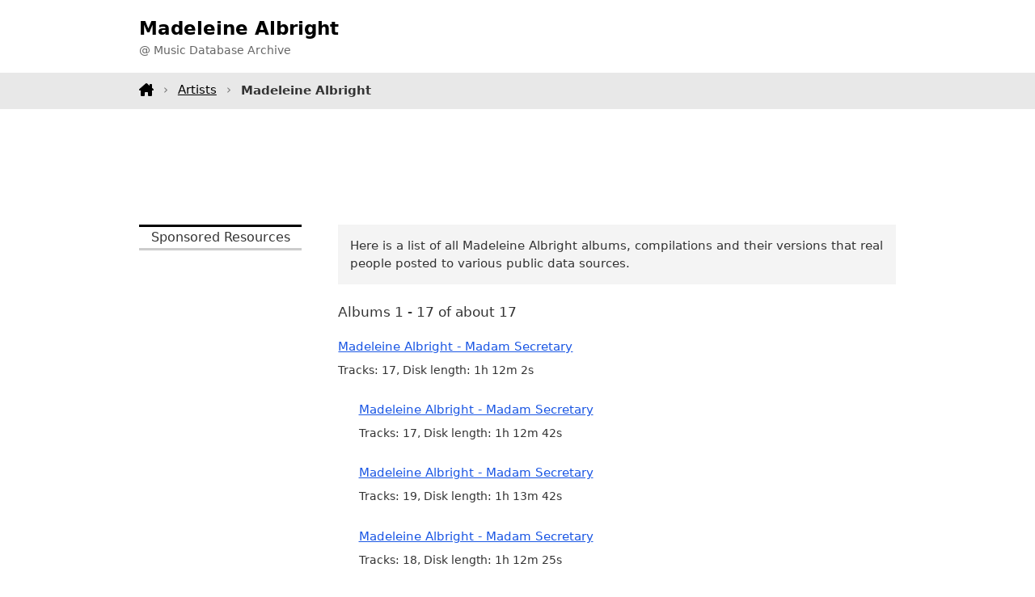

--- FILE ---
content_type: text/html;charset=utf-8
request_url: https://www.tagtuner.com/music/albums/Madeleine-Albright/
body_size: 2239
content:
<!DOCTYPE html><html xmlns="http://www.w3.org/1999/xhtml" xml:lang="en" lang="en"><head><title>Madeleine Albright Music Albums  - Music Database</title><meta http-equiv="Content-Type" content="text/html; charset=utf-8"><meta name="viewport" content="width=device-width,initial-scale=1"><meta name="description" content="All Madeleine Albright albums released"/><link rel="canonical" href="https://www.tagtuner.com/music/albums/Madeleine-Albright/" /><link href="/music/dir.layout.css" rel="stylesheet" type="text/css" media="screen" /><script type="text/javascript" src="/music/api.001.js"></script></head><body><header><div class="container d-flex h100"><div class="logo"><h1>Madeleine Albright</h1><p>@ Music Database Archive</p></div></div></header><nav><div class="container menu"><a class="home" href="/music/"></a><a href="/music/artists/">Artists</a><strong>Madeleine Albright</strong></div></nav><div class="container topchik"><div class="gad1"><script async src="https://pagead2.googlesyndication.com/pagead/js/adsbygoogle.js?client=ca-pub-5005172880573656"
     crossorigin="anonymous"></script>
<!-- m-artist-top -->
<ins class="adsbygoogle"
     style="display:block;height:90px"
     data-ad-client="ca-pub-5005172880573656"
     data-ad-slot="2562533247"
     data-ad-format="horizontal"
     data-full-width-responsive="true"></ins>
<script>
     (adsbygoogle = window.adsbygoogle || []).push({});
</script></div></div><div class="container mb-3"><div class="row"><div class="doblev"><p class="h">Sponsored Resources</p><script async src="https://pagead2.googlesyndication.com/pagead/js/adsbygoogle.js?client=ca-pub-5005172880573656"
     crossorigin="anonymous"></script>
<!-- m-artist-left-fixed -->
<ins class="adsbygoogle"
     style="display:inline-block;width:220px;height:900px"
     data-ad-client="ca-pub-5005172880573656"
     data-ad-slot="5606614501"></ins>
<script>
     (adsbygoogle = window.adsbygoogle || []).push({});
</script></div><div class="body"><div><p class="note">Here is a list of all Madeleine Albright albums, compilations and their versions that real people posted to various public data sources.</p><p class="content">Albums 1 - 17 of about 17</p><div class="artist-albums"><div class="level1"><a class="title" href="/music/albums/Madeleine-Albright/Madam-Secretary/album-v256b03">Madeleine Albright - Madam Secretary</a><p class="stat">Tracks: 17, Disk length: 1h&nbsp;12m&nbsp;2s</p></div><div class="level2"><a class="title" href="/music/albums/Madeleine-Albright/Madam-Secretary/album-v29cd7c">Madeleine Albright - Madam Secretary</a><p class="stat">Tracks: 17, Disk length: 1h&nbsp;12m&nbsp;42s</p></div><div class="level2"><a class="title" href="/music/albums/Madeleine-Albright/Madam-Secretary/album-v2a7f38">Madeleine Albright - Madam Secretary</a><p class="stat">Tracks: 19, Disk length: 1h&nbsp;13m&nbsp;42s</p></div><div class="level2"><a class="title" href="/music/albums/Madeleine-Albright/Madam-Secretary/album-v2af883">Madeleine Albright - Madam Secretary</a><p class="stat">Tracks: 18, Disk length: 1h&nbsp;12m&nbsp;25s</p></div><div class="level2"><a class="title" href="/music/albums/Madeleine-Albright/Madam-Secretary/album-v2bd2f7">Madeleine Albright - Madam Secretary</a><p class="stat">Tracks: 17, Disk length: 1h&nbsp;11m&nbsp;38s</p></div><div class="level2"><a class="title" href="/music/albums/Madeleine-Albright/Madam-Secretary/album-v2c2fc2">Madeleine Albright - Madam Secretary</a><p class="stat">Tracks: 16, Disk length: 1h&nbsp;11m&nbsp;8s</p></div><div class="level2"><a class="title" href="/music/albums/Madeleine-Albright/Madam-Secretary/album-v2cb419">Madeleine Albright - Madam Secretary</a><p class="stat">Tracks: 18, Disk length: 1h&nbsp;12m&nbsp;7s</p></div><div class="level2"><a class="title" href="/music/albums/Madeleine-Albright/Madam-Secretary/album-v268314">Madeleine Albright - Madam Secretary</a><p class="stat">Tracks: 16, Disk length: 1h&nbsp;11m&nbsp;25s</p></div><div class="level2"><a class="title" href="/music/albums/Madeleine-Albright/Madam-Secretary/album-v270615">Madeleine Albright - Madam Secretary</a><p class="stat">Tracks: 18, Disk length: 1h&nbsp;12m&nbsp;53s</p></div><div class="level2"><a class="title" href="/music/albums/Madeleine-Albright/Madam-Secretary/album-v28f891">Madeleine Albright - Madam Secretary</a><p class="stat">Tracks: 21, Disk length: 1h&nbsp;12m&nbsp;29s</p></div><div class="level2"><a class="title" href="/music/albums/Madeleine-Albright/Madam-Secretary/album-v297b15">Madeleine Albright - Madam Secretary</a><p class="stat">Tracks: 16, Disk length: 1h&nbsp;11m&nbsp;13s</p></div><div class="level1"><a class="title" href="/music/albums/Madeleine-Albright/Madam-Secretary-A-Memoir/album-v25c6da">Madeleine Albright - Madam Secretary A Memoir</a><p class="stat">Tracks: 21, Disk length: 1h&nbsp;12m&nbsp;50s</p></div><div class="level2"><a class="title" href="/music/albums/Madeleine-Albright/Madam-Secretary-A-Memoir/album-v26706e">Madeleine Albright - Madam Secretary A Memoir</a><p class="stat">Tracks: 19, Disk length: 1h&nbsp;12m&nbsp;4s</p></div><div class="level2"><a class="title" href="/music/albums/Madeleine-Albright/Madam-Secretary-A-Memoir/album-v2769c5">Madeleine Albright - Madam Secretary A Memoir</a><p class="stat">Tracks: 20, Disk length: 1h&nbsp;12m&nbsp;53s</p></div><div class="level2"><a class="title" href="/music/albums/Madeleine-Albright/Madam-Secretary-A-Memoir/album-v26bc0c">Madeleine Albright - Madam Secretary A Memoir</a><p class="stat">Tracks: 20, Disk length: 1h&nbsp;13m&nbsp;51s</p></div><div class="level2"><a class="title" href="/music/albums/Madeleine-Albright/Madam-Secretary-A-Memoir/album-v2d1dda">Madeleine Albright - Madam Secretary A Memoir</a><p class="stat">Tracks: 18, Disk length: 1h&nbsp;13m&nbsp;5s</p></div><div class="level1"><a class="title" href="/music/albums/Madeleine-Albright/Madame-Secretary/album-v269841">Madeleine Albright - Madame Secretary</a><p class="stat">Tracks: 11, Disk length: 1h&nbsp;10m&nbsp;38s</p></div></div><div class="hvtoroi"><div class="gad1"><script async src="https://pagead2.googlesyndication.com/pagead/js/adsbygoogle.js?client=ca-pub-5005172880573656"
     crossorigin="anonymous"></script>
<!-- m-album-body -->
<ins class="adsbygoogle"
     style="display:block"
     data-ad-client="ca-pub-5005172880573656"
     data-ad-slot="5515999647"
     data-ad-format="auto"
     data-full-width-responsive="true"></ins>
<script>
     (adsbygoogle = window.adsbygoogle || []).push({});
</script></div></div><p class="dnote">Please note that: we do not provide any Madeleine Albright <strong>music downloads</strong>, have no any <strong>mp3 music</strong> including <strong>music samples</strong> and <strong>music ringtones</strong>, and can not assist you where to <strong>buy music CDs</strong> and <strong>used CDs</strong>. You can search for it on <strong>music sites</strong> all over the Internet or visit one of our advertisers. We appreciate any ideas and comments about this experimental music database.</p><div class="same-count"><div class="header">Other artists who also have 17 albums in the database:</div><div class="list"><div class="cel"><a href="/music/albums/Tom-Lehrer/">Tom Lehrer</a></div><div class="cel"><a href="/music/albums/Eddie-From-Ohio/">Eddie From Ohio</a></div><div class="cel"><a href="/music/albums/AD-Internal-Medicine/">AD Internal Medicine</a></div><div class="cel"><a href="/music/albums/Read-by-Gregory-Peck/">Read by Gregory Peck</a></div><div class="cel"><a href="/music/albums/Angela-Lenz/">Angela Lenz</a></div><div class="cel"><a href="/music/albums/Robert-Bucholz/">Robert Bucholz</a></div><div class="cel"><a href="/music/albums/Blackthorn/">Blackthorn</a></div><div class="cel"><a href="/music/albums/Osvaldo-Pugliese-Y-Su-Orquesta-T%C3%ADpica/">Osvaldo Pugliese Y Su Orquesta Típica</a></div><div class="cel"><a href="/music/albums/A-House/">A House</a></div><div class="cel"><a href="/music/albums/Glenn-Miller-and-His-Orchestra/">Glenn Miller and His Orchestra</a></div><div class="cel"><a href="/music/albums/Chieftains/">Chieftains</a></div><div class="cel"><a href="/music/albums/Die-Fidelen-Inntaler/">Die Fidelen Inntaler</a></div></div></div></div></div></div></div><footer><div class="container"><div class="row"><div>This is the beta version of a searchable music database and it is incomplete yet. All logos and trademarks in this site are property of their respective owners. If you have any suggestions or comments, please <a href="/music/feedback.jsp">contact&nbsp;us</a>. Copyright &copy; 2006 <a title="Audio tag editor software project" href="https://www.tagtuner.com">TagTuner.com</a> All rights reserved. <a href="https://www.tagtuner.com/privacy.php">Privacy Policy</a> | <a href="https://www.tagtuner.com/terms.php">Terms of Use</a></div></div></div></footer></body></html>

--- FILE ---
content_type: text/html; charset=utf-8
request_url: https://www.google.com/recaptcha/api2/aframe
body_size: 267
content:
<!DOCTYPE HTML><html><head><meta http-equiv="content-type" content="text/html; charset=UTF-8"></head><body><script nonce="AByRkb3b9bCiiytD8WmRfw">/** Anti-fraud and anti-abuse applications only. See google.com/recaptcha */ try{var clients={'sodar':'https://pagead2.googlesyndication.com/pagead/sodar?'};window.addEventListener("message",function(a){try{if(a.source===window.parent){var b=JSON.parse(a.data);var c=clients[b['id']];if(c){var d=document.createElement('img');d.src=c+b['params']+'&rc='+(localStorage.getItem("rc::a")?sessionStorage.getItem("rc::b"):"");window.document.body.appendChild(d);sessionStorage.setItem("rc::e",parseInt(sessionStorage.getItem("rc::e")||0)+1);localStorage.setItem("rc::h",'1769232908254');}}}catch(b){}});window.parent.postMessage("_grecaptcha_ready", "*");}catch(b){}</script></body></html>